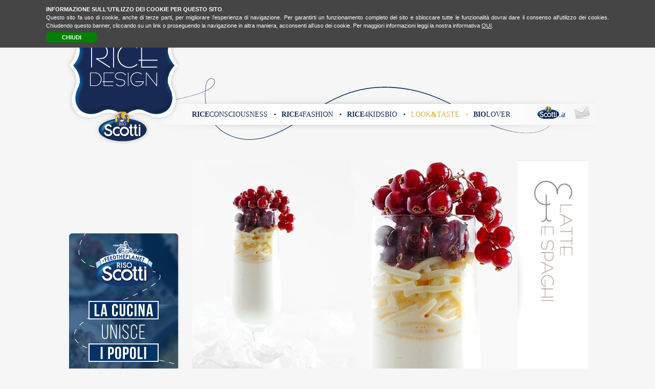

--- FILE ---
content_type: text/html; charset=UTF-8
request_url: http://www.ricedesign.it/lookandtaste/31/latte-e-spaghi
body_size: 19817
content:
<!DOCTYPE html>
<html lang="it">
<head>
<meta charset="utf-8">
<meta content="La ricetta Riso Scotti diventa una proposta unica, per ingredienti  e per stile (la ricetta diventa design) e ufficializza Riso Scotti , attraverso “rice design” , come “il riso” per antonomasia" name="description">
<meta content="alimentare, risiero, risoscotti, Scotti, riso, ricette" name="keywords">
<meta content="tunnel studios milano" name="author">
<meta content="IE=edge,chrome=1" http-equiv="X-UA-Compatible">
<meta content="FOLLOW,INDEX" name="robots">
<meta name="viewport" content="width=device-width">
<title>Ricedesign - Latte e spaghi</title>

<meta property="og:title" content="Latte e spaghi"/>
<meta property="og:url" content="http://www.ricedesign.it/lookandtaste/31/latte-e-spaghi"/>
<meta property="og:image" content="http://www.ricedesign.it/res/recipes/20130927_183115_7c3a8629f52a0d3b99bffce9b459c5fb3f14976d.jpg"/>
<meta property="og:site_name" content="Ricedesign"/>
<meta property="og:description" content="Versare il latte in un tegame insieme ai semi di vaniglia e portare a bollore. Unire lo zucchero e l’amido di mais setacciato un pochino per volta. ..."/>

<link href="http://www.ricedesign.it/assets/www/css/base.css" rel="stylesheet" type="text/css" />

	
		<script>
		  (function(i,s,o,g,r,a,m){i['GoogleAnalyticsObject']=r;i[r]=i[r]||function(){
		  (i[r].q=i[r].q||[]).push(arguments)},i[r].l=1*new Date();a=s.createElement(o),
		  m=s.getElementsByTagName(o)[0];a.async=1;a.src=g;m.parentNode.insertBefore(a,m)
		  })(window,document,'script','//www.google-analytics.com/analytics.js','ga');
		
		  ga('create', 'UA-44524883-1', 'ricedesign.it');
          ga('set', 'anonymizeIp', true);
		  ga('send', 'pageview');
		
		</script>
	



</head>
<body>

<div id="fb-root"></div>
<script type="text/plain" class="ce-script">(function(d, s, id) {
  var js, fjs = d.getElementsByTagName(s)[0];
  if (d.getElementById(id)) return;
  js = d.createElement(s); js.id = id;
  js.src = "//connect.facebook.net/it_IT/all.js#xfbml=1";
  fjs.parentNode.insertBefore(js, fjs);
}(document, 'script', 'facebook-jssdk'));</script>

<!--  -->



	
	<div id="mobile-menu-cnt">
		<a class="menu-btn" href="javascript:void(0)"><p>MENU</p></a>
		<a id="scotti-icon" href="http://www.risoscotti.it" target="_blank"><img src="http://www.ricedesign.it/assets/www/images/logo_Scottit.png" alt="home"></a>
		<a id="mail-icon" href="mailto:info@ricedesign.it"><img src="http://www.ricedesign.it/assets/www/images/mail.png" alt="home"></a>
	</div>
	<div id="mobMenu">
		<ul>
			<li><a href="/riceconsciousness" ><b>rice</b>consciousness</a></li>
			<li><a href="/riceforfashion" ><b>rice</b>4fashion</a></li>
			<li><a href="/riceforkidsbio" ><b>rice</b>4kidsbio</a></li>
			<li><a href="/lookandtaste" class="navbar-item-hover">look<b>&amp;</b>taste</a></li>
			<li><a href="/biolover" ><b>bio</b>lover</a></li>
			<li><a href="/biolover-food-experience" ><b>biolover</b>food-experience</a></li>
			<li><a href="/la-cucina-unisce-i-popoli" >la<b>cucina</b>unisceipopoli</a></li>
			<li><a href="http://www.risoscotti.biz/" target="_blank"><b>E</b>shop</a></li>
			
			<li id="riceD"><a href="javascript:void(0);"><b>rice</b>designers <span style="font-size: 14px;color: #192C54;margin-top: -1px;position: absolute;margin-left: 5px;">></span></a></li>
			
		</ul>
		<ul id="riceDesigners">
                            
                    <li>
                        <a href="/blogger/4/susanna-marchesi">Susanna Marchesi</a>
                    </li>

                
                    <li>
                        <a href="/blogger/2/taste-of-runway">Anna Marconi</a>
                    </li>

                
                    <li>
                        <a href="/blogger/1/my-taste-for-food">Valentina Prato</a>
                    </li>

                
                    <li>
                        <a href="/blogger/5/fico-secco-e-uva-passa">Sara e Paolo</a>
                    </li>

                
                    <li>
                        <a href="/blogger/3/il-senso-gusto">Roberta Restelli</a>
                    </li>

                
                    <li>
                        <a href="/blogger/9/juls-kitchen">Giulia Scarpaleggia</a>
                    </li>

                
                    <li>
                        <a href="/blogger/8/menta-e-liquirizia">Marianna Franchi</a>
                    </li>

                
                    <li>
                        <a href="/blogger/6/io-cos-come-sono">Laura Adani</a>
                    </li>

                
                    <li>
                        <a href="/blogger/7/col-cavolo">Nicol Pini</a>
                    </li>

                
                    <li>
                        <a href="/blogger/11/mamma-papera">Alessandra Scollo</a>
                    </li>

                                        
		</ul>
	</div>


<!--main cont -->
<div id="main-cont">
	<div class="header">
		<a id="logo" href="/"><img src="http://www.ricedesign.it/assets/www/images/logo.png" alt="home"></a>
		<div class="header-inner"> 
			<div id="menu" class="navbar">
				<ul>
					<li><a href="/riceconsciousness" >
						<b>rice</b>consciousness &nbsp; &#8226;
					</a></li>
					<li><a href="/riceforfashion" >
						<b>rice</b>4fashion &nbsp; &#8226;
						</a>
					</li>
				   <li><a href="/riceforkidsbio" >
						<b>rice</b>4kidsbio &nbsp; &#8226;
						</a>
					</li>
					<li><a href="/lookandtaste" class="navbar-item-hover">
						look<b>&amp;</b>taste &nbsp; &#8226;
						</a>
					</li>
					<li><a href="/biolover" >
						<b>bio</b>lover 
						</a>
					</li>
					<a id="risoscotti-btn" href="http://www.risoscotti.it" target="_blank">
						<img src="http://www.ricedesign.it/assets/www/images/logo_Scottit.png" alt="home">
					</a>
					<a id="mail-btn" href="mailto:info@ricedesign.it">
						<img src="http://www.ricedesign.it/assets/www/images/mail.png" alt="home">
					</a>
					
				</ul>
			</div>
		</div>
	</div>
	
	<!--central -->
	<div id="central">
	
		<div id="left-col">
			<div><a href="/la-cucina-unisce-i-popoli"><img src="http://www.ricedesign.it/assets/www/images/feed-the-planet.jpg" alt="la-cucina-unisce-i-popoli"/></a></div>
            
			<div><a href="/biolover-food-experience"><img src="http://www.ricedesign.it/assets/www/images/food_experience_ricedesign.jpg" alt="food experience biolover"/></a></div>
            <br>
            <div><a href="/best-risotto/1/riso-salvia-e-sarde-di-lago-allo-spiedo"><img src="http://www.ricedesign.it/assets/www/images/risotto2017.jpg" alt="MIGLIOR RISOTTO DELL’ANNO 2017"/></a></div>
            <br>
            <!-- <div><a href="/oldani/1/zafferano-e-riso-alla-milanese-D-O-Expo-2015"><img src="http://www.ricedesign.it/assets/www/images/EXPO-oldani.jpg" alt="expo davide oldani chef"/></a></div>

			<div class="fb-like-box" data-href="https://www.facebook.com/pages/Riso-Scotti/157254687774633" data-width="210" data-height="350" data-show-faces="true" data-header="true" data-stream="false" data-show-border="true"></div> -->
			<div id="bloggers-selection-box" class="box">
				<div class="title">LE NOSTRE RICEDESIGNERS</div>
                                                          
                        <div class="box bloggers-selection">
                            <a href="/blogger/4/susanna-marchesi"><img src="http://www.ricedesign.it/res/bloggers/20130924_121225_8951a47be9223d40bfa0810efeb971367c154639.jpg" width="80" height="81"></a>
                        </div>
                     
                                          
                        <div class="box bloggers-selection">
                            <a href="/blogger/2/taste-of-runway"><img src="http://www.ricedesign.it/res/bloggers/20130924_121021_0fb3422c5737646dae0b543c8e896d8acd710519.jpg" width="80" height="81"></a>
                        </div>
                     
                                          
                        <div class="box bloggers-selection">
                            <a href="/blogger/1/my-taste-for-food"><img src="http://www.ricedesign.it/res/bloggers/20130924_120826_ca555a5ac5294f4ecf3f4bf4a0d9518af6421cfd.jpg" width="80" height="81"></a>
                        </div>
                     
                                          
                        <div class="box bloggers-selection">
                            <a href="/blogger/5/fico-secco-e-uva-passa"><img src="http://www.ricedesign.it/res/bloggers/20140120_180209_85044a6f0d5ad9f7e988bfe12b6af93662025abc.jpg" width="80" height="81"></a>
                        </div>
                     
                                          
                        <div class="box bloggers-selection">
                            <a href="/blogger/3/il-senso-gusto"><img src="http://www.ricedesign.it/res/bloggers/20130926_121537_a1214f967f6145f99c048ccd0571df74de39218d.jpg" width="80" height="81"></a>
                        </div>
                     
                                          
                        <div class="box bloggers-selection">
                            <a href="/blogger/9/juls-kitchen"><img src="http://www.ricedesign.it/res/bloggers/20150902_123721_a3f8168145c04293d9cf9711207922aaf0259714.jpg" width="80" height="81"></a>
                        </div>
                     
                                          
                        <div class="box bloggers-selection">
                            <a href="/blogger/8/menta-e-liquirizia"><img src="http://www.ricedesign.it/res/bloggers/20150902_123616_ed85d85b0d139c9f2249be0828e0c8ff11a748a5.jpg" width="80" height="81"></a>
                        </div>
                     
                                          
                        <div class="box bloggers-selection">
                            <a href="/blogger/6/io-cos-come-sono"><img src="http://www.ricedesign.it/res/bloggers/20150902_122412_b4c379721cac01c51fcf3dbb5c18a8d532d81b32.jpg" width="80" height="81"></a>
                        </div>
                     
                                          
                        <div class="box bloggers-selection">
                            <a href="/blogger/7/col-cavolo"><img src="http://www.ricedesign.it/res/bloggers/20150902_123056_df0ef088ec5155dd9a11a331cf195406a1103235.jpg" width="80" height="81"></a>
                        </div>
                     
                                          
                        <div class="box bloggers-selection">
                            <a href="/blogger/11/mamma-papera"><img src="http://www.ricedesign.it/res/bloggers/20150907_124901_935b5d81248fba6adaea1e6eb0397084c21d201d.jpg" width="80" height="81"></a>
                        </div>
                     
                                      			</div>	
			<a href="http://www.risoscotti.biz/eshop/index.php" target="_blank"><img src="http://www.ricedesign.it/assets/www/images/e-commerce-scotti.jpg" alt="home"></a>

			
			
			
		</div>
		
		<div id="cont">

<div id="recipe">
    <div id="single_recipe">
        <div class="img"><img src="http://www.ricedesign.it/res/recipes/20130927_183115_376aa5acbdd2c57fef3077043f67e485a5e3d8d4.jpg" /></div>
		<img src="http://www.ricedesign.it/res/bloggers/20131001_154457_8578b25f6627810be6602993e90dfcd585a8ead8.png" />
        <div id="single-recipe-container">
            
            <div class="title">Latte e spaghi</div>
            <div class="intro">
            	<br/>
            	Ricetta povera in origine (riso e latte) ma rivisitata e ingolosita da una morbida crema al latte e da scaglie di mandorle. Un tocco di colore dato da piccole perle rosse che conferiscono una nota aspra al dessert.
			</div>
			<div class="recipe-details-box">
				<div class="left">
					<div class="preparation box"><span>Procedimento</span> <br/>
						<br/>
						Versare il latte in un tegame insieme ai semi di vaniglia e portare a bollore. Unire lo zucchero e l’amido di mais setacciato un pochino per volta. Mescolare energeticamente con una frusta per evitare che si formino dei grumi. Infine unire il miele. Continuare a mescolare fino all’addensamento della crema. <br />
Fare raffreddare la crema mescolando di frequente, quando sarà a temperatura ambiente, versarla in una ciotola e ricoprirla con la pellicola posizionata a contatto con la crema per evitare che si formi uno strato più duro in superficie. Nel frattempo montare la panna fredda di frigorifero e incorporarla alla crema delicatamente. Ricoprire e conservarla in frigorifero fino al momento del consumo.<br />
<br />
*Per gli spaghetti al latte:<br />
Portare ad ebollizione l’acqua, buttare gli spaghetti e cuocerli fino a metà cottura. Versare il latte in un tegame, portare ad ebollizione e aggiungere lo zucchero mescolando fino al completo scioglimento. Scolare gli spaghetti, versarli nel latte e continuare a cuocere fino al termine della cottura. Una volta cotti, scolarli dal latte in eccesso e farli raffreddare.<br />
<br />
Composizione del piatto:<br />
Versare la crema in un bicchiere, al di sopra mettere gli spaghetti e poi delle scaglie di mandorle in precedenza tostate in un padellino antiaderente. Terminare con del ribes.
					</div>
					<a name="comment"></a>
					<div id="fb-wall" class="box">
						<div class="fb-comments" data-href="http://ricedesign.it/lookandtaste/31/latte-e-spaghi" data-width="475"></div>
					</div>
				</div>
				<div class="right">
					<div class="ingredients box"><div>INGREDIENTI</div>
						<br/>
						Ricetta per 4 bicchieri<br />
-  Filetti di mandorle tostate<br />
- Ribes rossi<br />
<br />
*Per la crema al latte:<br />
- 500 ml di latte intero<br />
- 50 gr di amido di mais<br />
- 1 cucchiaino di miele di acacia o millefiori<br />
- 250 ml di panna liquida fresca<br />
- i semini di mezza bacca di vaniglia<br />
- 90 gr di zucchero semolato<br />
<br />
*Per gli spaghetti al latte:<br />
- <b>500 ml di spaghetti i Riso e Mais Riso Scotti </b><br />
- 250 gr di latte <br />
- 2 cucchiai di zucchero semolato
					</div>
					<div class="blogger box">
						<div class="profile-picture-cont">
							<div class="label">
								<span>LA RICE DESIGNER</span><br>
								Il senso gusto
							</div>
							<a href="/blogger/3/il-senso-gusto"><img src="http://www.ricedesign.it/res/bloggers/20130926_121537_a1214f967f6145f99c048ccd0571df74de39218d.jpg" /></a>
						</div>
						<div class="blogger-details">
							<span>Nome: </span> Roberta Restelli<br>
							<span>Blog: </span> <a href="http://ilsensogusto.blogspot.it" target="_blank">Il senso gusto</a><br><br>
							"Poiché il cibo mi attrae principalmente per la sua forma e per il suo colore, il primo morso lo do con gli occhi e il secondo con l’obiettivo della macchina fotografica. Ed è sempre divertente scoprire che al terzo morso anche il gusto prende forma..."<br><br>
							<div>
								<a href="/blogger/3/il-senso-gusto">LE MIE RICETTE</a>
							</div>
						</div>
					</div>
				</div>
			</div>
            
        </div>
    </div>
</div>

 



<script id="ce-banner-html" type="text/plain">
            <div id="cookie-law"
                 style="text-align:justify;font-family:arial, Helvetica Neue, Arial;overflow:hidden;background-color: #454545;top:0px;color:#fff;padding: 10px 1%;font-size: 11px;position: relative;z-index: 99999;width: 98%">
                <div style="max-width: 1100px;margin: auto;">
                    <div>
                        <b>INFORMAZIONE SULL'UTILIZZO DEI COOKIE PER QUESTO SITO</b>. <br/>
                        Questo sito fa uso di cookie, anche di terze parti, per migliorare l'esperienza di navigazione. Per garantirti un funzionamento completo del sito e sbloccare tutte le funzionalità dovrai dare il consenso all'utilizzo dei cookies. Chiudendo questo banner, cliccando su un link o proseguendo la navigazione in altra maniera, acconsenti all’uso dei cookie. Per maggiori informazioni leggi la nostra informativa <a
                                style="color: #fff;text-decoration: underline" href="http://www.ricedesign.it/assets/www/cookiepolicy_ricedesign.pdf" target="_blank">QUI</a>.
                        <a href="javascript:void(0)" style="-webkit-border-radius: 7px;-moz-border-radius: 7px;border-radius: 7px;margin-top:5px;font-size: 1em;padding: 2px 0px;display:block;width:100px;text-align:center;color: #fff;text-decoration: none;font-weight: bold;background-color: #008000" class="ce-accept">CHIUDI</a>
                    </div>

                </div>
            </div>
</script>

<script id="ce-iframePlaceholder-html" type="text/plain">
      <p>This content is not available without cookies.
       <a href="#" class="ce-accept" style="text-decoration:underline">Enable Cookies</a> or <a href="http://www.ricedesign.it/assets/www/cookiepolicy_ricedesign.pdf" style="text-decoration:underline" target="_blank">Read More</a></p>

</script>

<script type="text/javascript" src="http://www.ricedesign.it/assets/www/js/cookies-enabler.js"></script>

<script>
    function cookieAccepted() {
        var cookie_name = 'CookieAccept';
        var value = "; " + document.cookie;
        var parts = value.split("; " + cookie_name + "=");
        if (parts.length == 2) return parts.pop().split(";").shift();
    }



    COOKIES_ENABLER.init({
        scriptClass: 'ce-script',
        iframeClass: 'ce-iframe',
        acceptClass: 'ce-accept',
        dismissClass: 'ce-dismiss',
        bannerPosition: 'top',
        bannerClass: 'ce-banner',
        eventScroll: false,
        scrollOffset: 0,
        clickOutside: true,
        cookieName: 'CookieAccept',
        cookieDuration: '365',
        iframesPlaceholder: true,
        iframesPlaceholderClass: 'ce-iframe-placeholder',
        onEnable: function () {
            // console.log('enable callback');
        },
        onDismiss: function () {
            //console.log('dismiss callback');
        }
    });




</script>


		<!-- cont   -->
		</div>
	<!-- central   -->
	</div>
	<div id="footer">

		<div id="footer-text" class="ce-ignore">
             <b>&copy; 2026 - RISO SCOTTI S.p.A.</b> | 
				P.IVA: 05078040150 |
				DATI SOCIETARI: Sede legale: Via Privata C.Battisti 2, 20112 Milano - Registro Imprese MI n. 222781/6057 <br>
                SEDE AMMINISTRATIVA: Via Angelo Scotti 2, 27100 Pavia - Registro Imprese PV n. 2740/3971 | Capitale Sociale € 13.400.000 i.v. | <a style="text-decoration:underline; color:#fff" target="_blank" href="http://www.ricedesign.it/assets/www/images/informativa.pdf">Termini d'uso</a> | <a style="text-decoration:underline; color:#fff" target="_blank" href="http://www.ricedesign.it/assets/www/cookiepolicy_ricedesign.pdf">Cookie policy</a>


		</div>
	</div>
	<div style="text-align:center;width:100%;padding-bottom:10px"><a target="_blank" href="http://www.tunnel-milano.com/"><img width="100" src="http://www.ricedesign.it/assets/www/images/made.png"> </a></div>
<!-- main-cont   -->
</div>

<script type="text/javascript" src="http://www.ricedesign.it/assets/www/js/mootools-core-1.4.5-full-nocompat-yc.js"></script>
<script type="text/javascript" src="http://www.ricedesign.it/assets/www/js/mootools-more-1.4.0.1.js"></script>
<script type="text/javascript" src="http://www.ricedesign.it/assets/www/js/core.js"></script>
<script type="text/javascript">
			var Cfg = new Class({
				initialize: function(){
					this.ASSETS_CDN_URL = "http://www.ricedesign.it/assets";
					this.DOMAIN_SAFE_ASSETS_CDN_URL = "http://www.ricedesign.it/assets";
					this.BASE_DOMAIN = "http://ricedesign.it";
				}
			});
			var cfg = new Cfg();
		</script>
</body></html>


--- FILE ---
content_type: text/css
request_url: http://www.ricedesign.it/assets/www/css/base.css
body_size: 22171
content:
@font-face {
   font-family: 'neou';
   src: url(/www/font/GillSansAltOneWGLLight.eot);
   src: local('neou'), url('/www/font/GillSansAltOneWGLLight.ttf') format('truetype');
}


#main-popup {display: block; position: absolute; z-index: 10; border: 5px solid #fff;  left: 50%; margin-left: -300px; top: 200px; opacity: 1;}
#main-popup .close {position: absolute;right:-35px;margin-top:00px; color:#fff; font-size:15px}
#light{background-color: #000;position:fixed;width:100%;height: 100%;z-index:1;display: none}

/* Landscape phone to portrait tablet */
@media (max-width: 767px) {
	#blogger-details > div:first-child{float: none !important;margin-left: 0px !important;}
    #blogger-details > div:first-child {text-align: center}
    #blogger-details > div:first-child > img{margin-bottom: 10px}
	#left-col > a:nth-child(4) > img {display: none !important;}
	#left-col > div:nth-child(5) > a > img {margin-top: 20px !important;}
	#left-col img{margin: -17px auto 0;}
	#left-col {display: none !important;}
	
	#main-popup,#light{display: none !important;}
	#main-cont {
    	width: 100% !important;
    	margin: auto;
	}
	#logo { margin: 15px 0px 0px 15px !important; width: 40% !important;}
	#logo > img {width: 90%; max-width: 223px;}
	#mobMenu {
		display: block !important;
		width: 100% !important;
		left: 0 !important;
		margin-left: 0 !important;
		background: -moz-linear-gradient(left, rgba(255,255,255,0) 0%, rgba(255,255,255,1) 6%, rgba(255,255,255,1) 94%, rgba(255,255,255,0) 100%) !important; /* FF3.6+ */
		background: -webkit-gradient(linear, left top, right top, color-stop(0%,rgba(255,255,255,0)), color-stop(6%,rgba(255,255,255,1)), color-stop(94%,rgba(255,255,255,1)), color-stop(100%,rgba(255,255,255,0))) !important; /* Chrome,Safari4+ */
		background: -webkit-linear-gradient(left, rgba(255,255,255,0) 0%,rgba(255,255,255,1) 6%,rgba(255,255,255,1) 94%,rgba(255,255,255,0) 100%) !important; /* Chrome10+,Safari5.1+ */
		background: -o-linear-gradient(left, rgba(255,255,255,0) 0%,rgba(255,255,255,1) 6%,rgba(255,255,255,1) 94%,rgba(255,255,255,0) 100%) !important; /* Opera 11.10+ */
		background: -ms-linear-gradient(left, rgba(255,255,255,0) 0%,rgba(255,255,255,1) 6%,rgba(255,255,255,1) 94%,rgba(255,255,255,0) 100%) !important; /* IE10+ */
		background: linear-gradient(to right, rgba(255,255,255,0) 0%,rgba(255,255,255,1) 6%,rgba(255,255,255,1) 94%,rgba(255,255,255,0) 100%) !important; /* W3C */
		filter: progid:DXImageTransform.Microsoft.gradient( startColorstr='#00ffffff', endColorstr='#00ffffff',GradientType=1 ) !important; /* IE6-9 */
	}
	.fb-like-box {
		float: left;
		margin-left: 0 !important;
		margin-right: 10px !important;
		display: none !important;
	}
	#bloggers-selection-box{display: none !important;}
	.header-inner { width: 100% !important; }
	.navbar > ul { display: none !important; }
	.header-inner {
		width: 100% !important;
		background-position: 100% 0px !important;
		background-size: 80% 120px !important;
	}
	#left-col {
		position: relative !important;
		width: 440px !important;
		margin: 40px auto 0 auto !important;
    float: none !important;
	}
	#cont {
		width: 514px !important;
		margin: 40px auto 0px auto !important;
	}
	#blogger-details { width: 450px !important; }
	.last_recipe { width: 470px !important; margin: 0px auto 2% !important; float: none !important; }
	.recipe-box { width: 219px !important; }
	#footer { background-size: 100% 90px; height: 90px !important; }
	#footer-text { padding: 15px 30px 0 30px !important; }
	.last_recipe .preview-img-cont .recipe-bar { width: 470px !important; }
	.recipe-bar { width: 219px !important; }
	#recipe { width: 490px !important; }
	#single_recipe img { width: 100% !important; }
	.left { width: 490px !important; }
	.preparation { width: 448px !important; }
	#fb-wall { width: 448px !important; }
	.right { width: 490px !important; }
	.right .ingredients {
		width: 200px !important;
		float: left !important;
	}
	.right .blogger {
		width: 240px !important;
		float: right !important;
	}
	.section-header { width: 430px !important; }
	.section-title img { width: 100% !important; max-width: 300px;}
	#mobile-menu-cnt {
		display: block !important;
		position: absolute;
		top: 109px;
		width: 100% !important;
		height: 43px;
		left: 0 !important;
	}
    #mobile-menu {
        display: block !important;}
	#mobile-menu-cnt > .menu-btn {
		position: absolute;
		right: 23px;
		line-height: 36px;
		font-size: 15px;
		font-weight: 100;
		font-family: neou;
		/*letter-spacing: 3px;*/
		height: 30px;
		width: 70px;
		text-align: center;
		background-color: rgb(224, 224, 224);
		border-radius: 5px;
		color: #192C54;
		top: 6px;
		margin: 0px;
		padding-left: 4px;
		z-index: 9999;
		box-shadow: 0 0 10px 0px white;
		-webkit-transition: all 0.3s ease-in-out;
		-moz-transition: all 0.3s ease-in-out;
		-ms-transition: all 0.3s ease-in-out;
		-o-transition: all 0.3s ease-in-out;
		transition: all 0.3s ease-in-out;
	}
	#mobile-menu-cnt > .menu-btn:hover {
		background-color: #192C54;;
		color: rgb(224, 224, 224);
		box-shadow: 0 0 3px 0px rgb(83, 93, 116);
		-webkit-transition: all 0.3s ease-in-out;
		-moz-transition: all 0.3s ease-in-out;
		-ms-transition: all 0.3s ease-in-out;
		-o-transition: all 0.3s ease-in-out;
		transition: all 0.3s ease-in-out;
	}
	#mobile-menu-cnt > .menu-btn p { margin: 0; }
	#mobile-menu-cnt > #scotti-icon {
		position: absolute;
		right: 220px;
		top: 8px;
	}
	#mobile-menu-cnt > #mail-icon {
		position: absolute;
		right: 140px;
		top: 8px;
	}
	#mobile-menu {
		/*display: none !important;*/
		margin-top: -250px;
		width: 100%;
		height: 250px;
		position: fixed;
		top: 0;
		background-color: rgba(18, 65, 113, 0.93);
		z-index: 999;
		border-radius: 0 0 40px 40px;
		box-shadow: 0 0 20px 10px #888;
	}
	#mobile-menu > #mob-cnt {
		position: absolute;
		width: 100% !important;
		height: 202px;
		left: 0 !important;
		margin-left: 0 !important;
		padding: 24px 5% !important;
	}
	#mobile-menu > #mob-cnt ul {
		list-style-type: none;
	}
	#mobile-menu > #mob-cnt ul li {
		text-transform: uppercase;
		font-size: 15px;
		letter-spacing: 1px;
		padding-left: 15px;
		width: 200px;
		border-radius: 5px;
		-webkit-transition: all 0.3s ease-in-out;
		-moz-transition: all 0.3s ease-in-out;
		-ms-transition: all 0.3s ease-in-out;
		-o-transition: all 0.3s ease-in-out;
		transition: all 0.3s ease-in-out;
	}
	#mobile-menu > #mob-cnt ul li a { line-height: 35px; }
	#mob-cnt li:hover {
		background-color: #6784A2;;
	}
	#mob-cnt li:hover > a {
		color: #fff;
		-webkit-transition: all 0.3s ease-in-out;
		-moz-transition: all 0.3s ease-in-out;
		-ms-transition: all 0.3s ease-in-out;
		-o-transition: all 0.3s ease-in-out;
		transition: all 0.3s ease-in-out;
	}
}

@media (min-width: 481px) and (max-width: 664px) {
	#logo > img {width: 80%; max-width: 223px;}
}

/* Landscape phones and down */
@media (max-width: 513px) {
	#left-col {
		position: relative !important;
		width: 100% !important;
		margin: 40px auto 0 auto !important;
		text-align: center !important;
	}
	.fb-like-box {
		margin: 0 auto !important;
		float: none !important;
	}
	#bloggers-selection-box {
		margin: 20px auto 10px auto !important;
	}
	#cont {
		width: 100% !important;
		margin: 8% auto 0px !important;
	}
	#cont > div {
		/*margin-left: 2% !important;*/
	}
	.last_recipe {
		/*float: none !important;
		width: 86% !important;
		margin-left: auto !important;
		margin-right: auto !important;*/
		width: 92% !important;
	}
	.last_recipe .preview-img-cont .recipe-bar {
		width: 92% !important;
		margin-top: 35% !important;
		height: auto !important;
		padding: 0 0 3% 0 !important;
	}
	.preview-img-cont {
		height: auto !important;
	}
	.recipe-box {
		width: 40.6% !important;
		margin: 0px 0px 2% 2% !important;
	}
	.recipe-box .title {
		width: 90% !important;
	}
	.recipe-bar {
		width: 40.6% !important;
		height: auto !important;
		margin-top: 10% !important;
	}
	.recipe-bar img {
		width: 45px !important;
	}
	.last_recipe .recipe-bar img {
		width: auto !important;
	}
	.recipe-link {
		height: auto !important;
	}
	#footer { background-size: 100% 110px; height: 110px !important; }
	.section-header {
		width: 100% !important;
	}
	#mobile-menu-cnt > #scotti-icon {
		display: none !important;
	}
	#mobile-menu-cnt > #mail-icon {
		display: none !important;
	}
	.section-header {
		width: 86% !important;
		padding: 8% 5% 8% !important;
		margin: 0 auto 2% !important;
	}
	#recipe {
    	width: 96% !important;
    	margin: 0 auto !important;
	}
	.left, .right {
		width: 100% !important;
	}
	.box {

	}
	.preparation {
		width: 90.5% !important;
	}
	#fb-wall{display: none !important;}
	.right .ingredients{width: 90.5% !important;}
	.right .blogger{width: 99% !important;}
	.blogger .label{margin: 10px 0 0 -100px !important; left: 50% !important;border-radius: 50px;}
	#bloggers-selection-box{display: none !important;}
	.fb_iframe_widget{display: none !important;}
	#blogger-details{
		width: 88% !important;
		margin: 0 auto 2% !important;
	}
	#single_recipe > .img {
		width: 104%;
		margin-left: -2% !important;
	}
}

/* Portrait tablet to landscape and desktop */
@media (min-width: 768px) and (max-width: 1149px) {
	#main-popup,#light{display: none !important;}
	#mobMenu{display: block !important;}
	#main-cont {
    	width: 768px !important;
    	margin: auto;
	}
	#logo { margin: 15px 0px 0px 15px !important; }
	.header-inner { width: 100% !important; }
	.navbar > ul { display: none !important; }
	.header-inner {
		width: 100% !important;
		background-position: 100% 0px !important;
		background-size: 80% 120px !important;
	}
	#left-col { margin: 138px 0px 0px 20px !important; }
	#cont {
		width: 522px !important;
		margin: 40px 0px 0px 245px !important;
	}
	#blogger-details { width: 450px !important; }
	.last_recipe { width: 470px !important; }
	.recipe-box { width: 219px !important; }
	#footer { background-size: 100% 59px; }
	.last_recipe .preview-img-cont .recipe-bar { width: 470px !important; }
	.recipe-bar { width: 219px !important; }
	#recipe { width: 490px !important; }
	#single_recipe img { width: 100% !important; }
	.left { width: 490px !important; }
	.preparation { width: 448px !important; }
	#fb-wall { width: 448px !important; }
	.right { width: 490px !important; }
	.right .ingredients {
		width: 200px !important;
		float: left !important;
	}
	.right .blogger {
		width: 240px !important;
		float: right !important;
	}
	.section-header { width: 430px !important; }
	.section-title img { width: 100% !important; max-width: 300px; }
	#mobile-menu-cnt {
		display: block !important;
		position: absolute;
		top: 109px;
		width: 768px;
		height: 43px;
		left: 50%;
		margin-left: -384px;
	}
    #mobile-menu {
        display: block !important;}
	#mobile-menu-cnt > .menu-btn {
		position: absolute;
		right: 23px;
		line-height: 36px;
		font-size: 15px;
		font-weight: 100;
		font-family: neou;
		/*letter-spacing: 3px;*/
		height: 30px;
		width: 70px;
		text-align: center;
		background-color: rgb(224, 224, 224);
		border-radius: 5px;
		color: #192C54;
		top: 6px;
		margin: 0px;
		padding-left: 4px;
		z-index: 9999;
		box-shadow: 0 0 10px 0px white;
		-webkit-transition: all 0.3s ease-in-out;
		-moz-transition: all 0.3s ease-in-out;
		-ms-transition: all 0.3s ease-in-out;
		-o-transition: all 0.3s ease-in-out;
		transition: all 0.3s ease-in-out;
	}
	#mobile-menu-cnt > .menu-btn:hover {
		background-color: #192C54;
		color: rgb(224, 224, 224);
		box-shadow: 0 0 10px 0px rgb(83, 93, 116);
		-webkit-transition: all 0.3s ease-in-out;
		-moz-transition: all 0.3s ease-in-out;
		-ms-transition: all 0.3s ease-in-out;
		-o-transition: all 0.3s ease-in-out;
		transition: all 0.3s ease-in-out;
	}
	#mobile-menu-cnt > .menu-btn p { margin: 0; }
	#mobile-menu-cnt > #scotti-icon {
		position: absolute;
		right: 220px;
		top: 8px;
	}
	#mobile-menu-cnt > #mail-icon {
		position: absolute;
		right: 140px;
		top: 8px;
	}
	#mobile-menu {
		/*display: none !important;*/
		margin-top: -250px;
		width: 100%;
		height: 250px;
		position: fixed;
		top: 0;
		background-color: rgba(18, 65, 113, 0.93);
		z-index: 999;
		border-radius: 0 0 40px 40px;
		box-shadow: 0 0 20px 10px #888;
	}
	#mobile-menu > #mob-cnt {
		position: absolute;
		width: 720px;
		height: 202px;
		left: 50%;
		margin-left: -384px;
		padding: 24px;
	}
	#mobile-menu > #mob-cnt ul {
		list-style-type: none;
	}
	#mobile-menu > #mob-cnt ul li {
		text-transform: uppercase;
		font-size: 15px;
		letter-spacing: 1px;
		padding-left: 30px;
		width: 300px;
		border-radius: 5px;
		-webkit-transition: all 0.3s ease-in-out;
		-moz-transition: all 0.3s ease-in-out;
		-ms-transition: all 0.3s ease-in-out;
		-o-transition: all 0.3s ease-in-out;
		transition: all 0.3s ease-in-out;
	}
	#mobile-menu > #mob-cnt ul li a { line-height: 35px; }
	#mob-cnt li:hover {
		background-color: #6784A2;;
	}
	#mob-cnt li:hover > a {
		color: #fff;
		-webkit-transition: all 0.3s ease-in-out;
		-moz-transition: all 0.3s ease-in-out;
		-ms-transition: all 0.3s ease-in-out;
		-o-transition: all 0.3s ease-in-out;
		transition: all 0.3s ease-in-out;
	}
}


/*@media (min-width: 1150px) {*/
	input[type=checkbox]{margin-left:0px}

	body,html{margin:0px;width:100%;height:100%;font-family:Arial, Helvetica, sans-serif}
	body{ font-size:11px;line-height:16px;color:#888;font-family:Arial, Helvetica, sans-serif;background-color:#f6f6f6 }
	img{border:0px}
	a{text-decoration:none;color:#bcbcbc}
	ul{margin:0px; padding:0px}
	li { list-style:none}

	.box{background-color:#FFF;padding:4%; -webkit-border-radius: 5px;
	-moz-border-radius: 5px;
	border-radius: 5px;border:1px solid #dddee0;}

	.fb-like-box{margin-left:2px;height:220px;margin-top:15px}
	#mobile-menu-cnt{display: none;}
	#mobile-menu{display: none;}
	#left-col img{display:block}
	#error-box{padding:20px;margin-top:30px;text-align:center}
	#error-box a{color:inherit;text-decoration:underline}


	#main-cont{width:1150px;margin:auto}

	/* header */
	.header{padding-top:60px;}
	.header-inner{height:120px;background-image:url(../images/menu.png);background-repeat:no-repeat;background-position:230px 0px;width:1150px;}
	#menu{overflow:hidden;padding:63px 0px 0px 310px;position:relative}
	.navbar > ul li{float:left;list-style:none;text-transform:uppercase;padding-right:10px}
	.navbar > ul {padding:0px}
	.navbar a{display:block;background-repeat:no-repeat;font-size:14px;font-family:neou;color:#192C54}
	.navbar a:hover{color:#d7b248}
	.navbar-item-hover{color:#d7b248 !important}
	#logo{position:absolute;z-index:20;margin:15px 0px 0px 65px;top:0px}
	#cont{margin:40px 0px 0px 295px;width:800px;padding-bottom:20px;overflow:hidden;min-height:940px}
	#cont >div{margin-left:10px}
	#recipe{width:775px}
	/*#left-col{position:absolute;width:250px;margin:138px 0px 0px 70px;left:0px}
	#central{position:relative; margin: 0;}*/
  #left-col{position:relative;width:225px;margin:183px 0px 0px 70px;left:0px;float:left}

 #central{position:relative; margin: 0;padding-bottom: 20px;overflow: hidden}

	.last_recipe{ padding:10px;width:500px; margin:0px 0px 10px 10px;max-height: 664px}
	.section-title{text-align:center;padding-bottom:5px}
	.last_recipe .preview-img-cont{width:100%;height:500px;overflow:hidden;}

	.last_recipe .preview-img-cont .recipe-bar{width:500px;margin-top:210px;height:80px}
	.last_recipe .preview-img-cont .recipe-bar img{height:60px !important}
	.last_recipe .social{height:18px;padding-top:18px;}
	.last_recipe .social>a{color:#CCC;display:block;margin-right:10px;float:left}
	.last_recipe  .title{text-transform:uppercase;font-size:18px;font-family:neou;color:#192c54;padding-bottom:5px;line-height:20px;}
	.last_recipe .blogger-det{font-size:12px;}
	.last_recipe{float:left;-moz-box-shadow: 1px 1px 2px #DDD;
	-webkit-box-shadow: 1px 1px 2px #DDD;
	box-shadow: 1px 1px 2px #DDD;}
	.recipe-box{float:left;width:234px;padding:10px; margin:0px 0px 10px 10px;-moz-box-shadow: 1px 1px 2px #DDD;
	-webkit-box-shadow: 1px 1px 2px #DDD;
	box-shadow: 1px 1px 2px #DDD;}
	.recipe-box .title{background-color:#FFF;width:190px;margin:0px 0px 5px 5px;text-transform:uppercase;font-size:12px;font-family:neou;color:#192c54;padding:5px;height:24px;line-height:14px;overflow:hidden}
	.recipe-box .pub_date{font-size:11px;padding-left:10px}
	.recipe-link img{width:101%;}
	.recipe-bar img{height:40px !important;margin-top:9px;margin-left:0px}
	.recipe-bar{height:60px;position:absolute;width:234px;z-index:20;background-image:url(/www/images/black_pixel.png);margin-top:100px;visibility:hidden;text-align:center}
	.recipe-link{display:block;height:255px}

	.recipe-box .preview-img-cont{width:100%;overflow:hidden;height:244px}
	.recipe-box .social{height:11px;line-height:11px;padding-top:6px;font-size:11px;}
	.recipe-box .social>a{display:block;margin-right:10px;float:left}

	.section-header{line-height:16px;background-color:#FFF;padding:30px 30px 40px 30px; -webkit-border-radius: 5px;
	-moz-border-radius: 5px;
	border-radius: 5px;border:1px solid #dddee0;margin-bottom:20px;}
	.section-header .det{text-align:center;font-size:11px}

	#single-recipe-container .title{font-size:20px;color:#192C54;text-transform:uppercase;font-family:neou;font-weight:bold;padding-top:10px;text-align:center;line-height:24px}
	#single-recipe-container .intro{padding:5px;text-align:center}
	.recipe-details-box{overflow:hidden}

	.preparation{width:475px;margin-top:20px;}
	.ingredients{margin-top:20px;}
	.ingredients > div,.blogger-details>div{background-color:#f6f6f6;text-align:center;padding:2px}
	.blogger{margin-top:20px;padding:0px !important}
	.blogger .profile-picture-cont{padding:5px}
	.blogger .label{position:absolute;background-color:#FFF;margin:10px 0px 0px 15px;text-align:center;height:30px;width:200px;padding:8px 0px 6px 0px;font-size:11px}
	.blogger .label span{font-size:14px;color:#192C54;text-transform:uppercase;font-family:neou;font-weight:bold;}
	.blogger-details{padding:20px}
	.blogger-details a{text-decoration:underline}
	.blogger-details span{color:#192C54;}
	#blogger-details{margin-bottom:20px;min-height:225px}
	#blogger-details span{color:#192C54;}
	.left{width:535px;float:left}
	.right{width:240px;float:left}
	#fb-wall{width:475px;margin-top:20px}
	.preparation span{color:#192C54;}
	#mail-btn{position:absolute;margin:-9px 0px 0px 0px;right:58px}
	#risoscotti-btn{position:absolute;margin:-8px 0px 0px 0px;right:110px}

	.bloggers-selection{width:80px;height:80px;overflow:hidden;padding:2px;float:left;margin:5px 12px 0px 0px;}
	.bloggers-selection img{width:100%}
	#bloggers-selection-box{width:197px;margin-top:20px;margin:20px 0px 10px 3px;overflow:hidden;padding:0px 0px 10px 10px}
	#bloggers-selection-box > .title{text-align:center;margin:10px 0px 10px 0px;width:180px;background-color:#F6F6F6;padding:2px;}
	#single_recipe > img {margin-top:10px}
	#single_recipe .img{margin-left:5px}

	#footer-text{font-size:9px;text-align:center;padding-top:10px}
	#footer-text a{color:#888 !important}
	#footer{background-image:url(/www/images/banda_footer.png);background-repeat:no-repeat;height:59px;padding-top:5px;line-height:14px}
	#made{position:absolute;margin-left:60px;margin-top:10px}
	#mobMenu {
		display: none;
		position: absolute;
		height: 0;
		overflow: hidden;
		width: 725px;
		left: 50%;
		margin-left: -362px;
		top: 152px;
		z-index: 10;
		box-shadow: 0 20px 10px -20px #ddd;
		background: -moz-linear-gradient(left, rgba(255,255,255,0) 0%, rgba(255,255,255,1) 20%, rgba(255,255,255,1) 80%, rgba(255,255,255,0) 100%); /* FF3.6+ */
		background: -webkit-gradient(linear, left top, right top, color-stop(0%,rgba(255,255,255,0)), color-stop(20%,rgba(255,255,255,1)), color-stop(80%,rgba(255,255,255,1)), color-stop(100%,rgba(255,255,255,0))); /* Chrome,Safari4+ */
		background: -webkit-linear-gradient(left, rgba(255,255,255,0) 0%,rgba(255,255,255,1) 20%,rgba(255,255,255,1) 80%,rgba(255,255,255,0) 100%); /* Chrome10+,Safari5.1+ */
		background: -o-linear-gradient(left, rgba(255,255,255,0) 0%,rgba(255,255,255,1) 20%,rgba(255,255,255,1) 80%,rgba(255,255,255,0) 100%); /* Opera 11.10+ */
		background: -ms-linear-gradient(left, rgba(255,255,255,0) 0%,rgba(255,255,255,1) 20%,rgba(255,255,255,1) 80%,rgba(255,255,255,0) 100%); /* IE10+ */
		background: linear-gradient(to right, rgba(255,255,255,0) 0%,rgba(255,255,255,1) 20%,rgba(255,255,255,1) 80%,rgba(255,255,255,0) 100%); /* W3C */
		filter: progid:DXImageTransform.Microsoft.gradient( startColorstr='#00ffffff', endColorstr='#00ffffff',GradientType=1 ); /* IE6-9 */
	}
	#mobMenu ul {
		text-align: center;
		padding: 22px 0px;
		font-size: 14px;
		font-family: "neou";
		text-transform: uppercase;
		/*letter-spacing: 1px;*/
	}
	#mobMenu ul li {
		padding: 10px 0px 5px;
		width: 188px;
		margin: 0px auto;
		text-align: center;
		border-bottom: 1px solid #DDD;
		-webkit-transition: all 0.3s ease-in-out;
		-moz-transition: all 0.3s ease-in-out;
		-ms-transition: all 0.3s ease-in-out;
		-o-transition: all 0.3s ease-in-out;
		transition: all 0.3s ease-in-out;
	}
	#mobMenu ul li:hover {
		border-bottom: 1px solid #d7b248;
		-webkit-transition: all 0.3s ease-in-out;
		-moz-transition: all 0.3s ease-in-out;
		-ms-transition: all 0.3s ease-in-out;
		-o-transition: all 0.3s ease-in-out;
		transition: all 0.3s ease-in-out;
	}
	#mobMenu ul li a {
		color: #192C54;
		-webkit-transition: all 0.3s ease-in-out;
		-moz-transition: all 0.3s ease-in-out;
		-ms-transition: all 0.3s ease-in-out;
		-o-transition: all 0.3s ease-in-out;
		transition: all 0.3s ease-in-out;
	}
	#mobMenu ul li:hover a {
		color: #d7b248;
		-webkit-transition: all 0.3s ease-in-out;
		-moz-transition: all 0.3s ease-in-out;
		-ms-transition: all 0.3s ease-in-out;
		-o-transition: all 0.3s ease-in-out;
		transition: all 0.3s ease-in-out;
	}
	#riceDesigners{padding-top: 0 !important;}
	#left-col > div:nth-child(1) > a > img {
		margin-bottom: 20px;
		border-radius: 6px;
		box-shadow: 1px 1px 2px 1px #ddd;
	}
	#left-col > a:nth-child(4) > img {
		margin-bottom: 20px;
		margin-top: 20px;
	}
	#left-col > div:nth-child(5) > a > img {
		border-radius: 6px;
		box-shadow: 1px 1px 2px 1px #ddd;
	}
/*}*/

@media (min-width: 1150px) {
	#central{margin: 0 !important; transition: all 0.7s;}
}


--- FILE ---
content_type: text/plain
request_url: https://www.google-analytics.com/j/collect?v=1&_v=j102&aip=1&a=1946908966&t=pageview&_s=1&dl=http%3A%2F%2Fwww.ricedesign.it%2Flookandtaste%2F31%2Flatte-e-spaghi&ul=en-us%40posix&dt=Ricedesign%20-%20Latte%20e%20spaghi&sr=1280x720&vp=1280x720&_u=YEBAAAABAAAAACAAI~&jid=1914871850&gjid=461980987&cid=2089738122.1769002604&tid=UA-44524883-1&_gid=453452764.1769002604&_r=1&_slc=1&z=1752093335
body_size: -285
content:
2,cG-69ZXJFQK8D

--- FILE ---
content_type: application/x-javascript
request_url: http://www.ricedesign.it/assets/www/js/core.js
body_size: 7374
content:
var map = null;

var jsonLikeRequest = new Request.JSON({
	url: '/like.json',
	link : 'ignore',
	method : 'post',
	onSuccess: function(response){
		if(response.result!==true){
			alert(response);
		}else{
			alert('Preferenza registrata con successo');
			$$('#recipe_'+response.id+' .social>a')[1].set('html',response.likes+' likes');
		}
		
	}.bind(this),
	onFailure: function(){
		alert('Sorry, your request failed :(');
	}
});

function openPopup(){
    if($('main-popup') && window.getSize().x > 1000){
        $('light').setStyles({'display':'block','opacity':0});
        $('light').morph({opacity: 0, opacity: 0.7});
        $('main-popup').setStyles({'display':'block','opacity':0});
        $('main-popup').morph({opacity: 0, opacity: 1});
    }
        
}

function closePopup(){
    $('light').setStyles({'display':'none','opacity':0});
    $('main-popup').setStyles({'display':'none','opacity':0});
        
}

window.addEvent('domready',function(){
	   openPopup();
	   
	   if(window.getSize().x < 1000) {
        var url = window.location.href;
        var page = url.split("/")[3];
        if (page != '' && page != 'homepage') {
            $('left-col').hide();
        }
    }

	_lazyloader = new LazyLoad({elements:"lazy"});


	$$('.menu-btn').addEvent('click', function(e){
		
		if ($('mobMenu').getStyle('height').toInt() != 0) {
			$('mobMenu').morph({'height':0});
			$('central').morph({'margin-top':0});
		}else{
			$('mobMenu').morph({'height':320});
			$('central').morph({'margin-top':340});
			$('riceD').addEvent('click',function(){
				if ($('mobMenu').getStyle('height').toInt() == 320){
					$('mobMenu').morph({'height':600});
					$('central').morph({'margin-top':620});
				}else{
					$('mobMenu').morph({'height':320});
					$('central').morph({'margin-top':340});
				}
			});
		}
	});
	
	if($('map')){ 
		if ( map == null ) {
			
			var s = document.createElement("script");
			s.type = "text/javascript";
			s.src  = "https://maps.google.com/maps/api/js?v=3&sensor=true&callback=init_gmap";
			$$("head").adopt(s);
		} else {
			init_gmap();
		}
	}
	
	$$('.recipe-bar').each(function(item){
		item.setStyles({'opacity':0,'visibility':'visible'});
		item.set('morph',{duration:300});
		
	});
	$$('.preview-img-cont').each(function(item){
		item.addEvents({
			'mouseover':function(){
				item.setStyle('background-color','#000');
				item.getChildren('.recipe-bar')[0].morph({'opacity':1});
				item.getChildren('.recipe-link img')[0].morph({'opacity':0.7});
				
			},
			'mouseout':function(){
				item.getChildren('.recipe-bar')[0].morph({'opacity':0});
				item.getChildren('.recipe-link img')[0].morph({'opacity':1});
			}
		});
	});
	
	$$('.like').each(function(item){
		item.addEvent('click',function(){
			jsonLikeRequest.options.url = '/like/send/'+item.rel+'.json';
			jsonLikeRequest.send();	
		});
	});
	
	
	
	
});



function init_gmap() {
	
	var position = new google.maps.LatLng(45.186786,9.198793);
	var marker = '/www/images/marker.png';
	
	var mapOptions = {
		rotateControl:true,
		scrollwheel:true,
		streetViewControl:true,
		scaleControl:true,
		panControl:true,
		mapTypeControl:true,
		zoomControlOptions:{
			position:google.maps.ControlPosition.RIGHT_CENTER
		},
		zoom: 15,
		center: position,
		mapTypeId: google.maps.MapTypeId.ROADMAP
	};
	
	var contentString = '<div id="mapinfo"><b>RISO SCOTTI S.p.A.</b></div>'+
	'<div>Via Angelo Scotti 2 </div>'+
	'<div>27100 - Pavia</div>'+
	'<div>Tel: 0382 5081</div>';
	  
	var infowindow = new google.maps.InfoWindow({
      content: contentString
  	});


	
	map = new google.maps.Map(document.getElementById('map'), mapOptions);
	
	var marker = new google.maps.Marker({position: position,map:map,icon:cfg.ASSETS_CDN_URL+marker });
	
	google.maps.event.addListener(marker, 'click', function() {
     infowindow.open(map,marker);
    });


}




var LazyLoad = new Class({

  Implements: [Options,Events],

  /* additional options */
  options: {
    range: 30,
    elements: "img",
    container: window,
    mode: "vertical",
    realSrcAttribute: "data-src",
    useFade: true
  },

  /* initialize */
  initialize: function(options) {
    
    // Set the class options
    this.setOptions(options);
    
    // Elementize items passed in
    this.container = document.id(this.options.container);
    this.elements = $$('.'+this.options.elements);
    
    // Set a variable for the "highest" value this has been
    this.largestPosition = 0;
    
    // Figure out which axis to check out
    var axis = (this.options.mode == "vertical" ? "y": "x");
    
    // Calculate the offset
    var offset = (this.container != window && this.container != document.body ? this.container : "");

    // Find elements remember and hold on to
    this.elements = this.elements.filter(function(el) {
      // Make opacity 0 if fadeIn should be done
      if(this.options.useFade) el.setStyle("opacity",0);
      // Get the image position
      var elPos = el.getPosition(offset)[axis];
      // If the element position is within range, load it
      if(elPos < this.container.getSize()[axis] + this.options.range) {
        this.loadImage(el);
        return false;
      }
      return true;
    },this);
    
    // Create the action function that will run on each scroll until all images are loaded
    var action = function(e) {
      
      // Get the current position
      var cpos = this.container.getScroll()[axis];
      
      // If the current position is higher than the last highest
      if(cpos > this.largestPosition) {
        
        // Filter elements again
        this.elements = this.elements.filter(function(el) {
          
          // If the element is within range...
          if((cpos + this.options.range + this.container.getSize()[axis]) >= el.getPosition(offset)[axis]) {
            
            // Load the image!
            this.loadImage(el);
            return false;
          }
          return true;
          
        },this);
        
        // Update the "highest" position
        this.largestPosition = cpos;
      }
      
      // relay the class" scroll event
      this.fireEvent("scroll");
      
      // If there are no elements left, remove the action event and fire complete
      if(!this.elements.length) {
        this.container.removeEvent("scroll",action);
        this.fireEvent("complete");
      }
      
    }.bind(this);
    
    // Add scroll listener
    this.container.addEvent("scroll",action);
  },
  refreshImg :function(elements){
	  
	  var imgs = elements;
	
	imgs.each(function(item){
		var axis = (this.options.mode == "vertical" ? "y": "x");
    
    // Calculate the offset
    	var offset = (this.container != window && this.container != document.body ? this.container : "");
		
		var elPos = item.getPosition(offset)[axis];
		//console.log(elPos+' '+this.container.getSize()[axis]);
		if(elPos >= this.container.getSize()[axis]) {
			this.loadImage(item);
			//console.log('load');
			
		  }
	}.bind(this));


},
  loadImage: function(image) {
    // Set load event for fadeIn
    if(this.options.useFade) {
      image.addEvent("load",function(){
        if(!image.hasClass('product_img_over')) image.fade(1);
      });
    }
    // Set the SRC
    image.set("src",image.get(this.options.realSrcAttribute));
    // Fire the image load event
    this.fireEvent("load",[image]);
  }
});



--- FILE ---
content_type: application/x-javascript
request_url: http://www.ricedesign.it/assets/www/js/cookies-enabler.js
body_size: 16061
content:
// Made with milk and cookies by Nicholas Ruggeri and Gianmarco Simone
// https://github.com/nicholasruggeri/cookies-enabler
// https://github.com/nicholasruggeri
// https://github.com/gsimone


window.COOKIES_ENABLER = window.COOKIES_ENABLER || (function () {

    'use strict'

    var defaults = {

            scriptClass: 'ce-script',
            iframeClass: 'ce-iframe',
            ignoreClass: 'ce-ignore',
            acceptClass: 'ce-accept',
            disableClass: 'ce-disable',
            dismissClass: 'ce-dismiss',

            bannerClass: 'ce-banner',
            bannerHTML: document.getElementById('ce-banner-html') !== null ?

                document.getElementById('ce-banner-html').innerHTML :

            '<p>This website uses cookies. '
            + '<a href="#" class="ce-accept">'
            + 'Enable Cookies'
            + '</a>'
            + '</p>',
            eventScroll: false,
            scrollOffset: 200,
            clickOutside: false,
            cookieName: 'CookieAccept',
            cookieDuration: '365',

            iframesPlaceholder: true,
            iframesPlaceholderHTML: document.getElementById('ce-iframePlaceholder-html') !== null ?

                document.getElementById('ce-iframePlaceholder-html').innerHTML :

            '<p>To view this content you need to'
            + '<a href="#" class="ce-accept">Enable Cookies</a>'
            + '</p>',

            iframesPlaceholderClass: 'ce-iframe-placeholder',

            onEnable: '',
            onDismiss: '',
            onDisable: ''

        },
        opts, domElmts, start_Y;


    function getElementsByClassName(className, context) {
    	// Use getElementsByClassName if available
        if (context.getElementsByClassName) return context.getElementsByClassName(className);
        // Otherwise use querySelectorAll
        return context.querySelectorAll("." + className);
    }


    function addListener(element, event, fn) {
        // Use addEventListener if available
        if (element.addEventListener) {
            element.addEventListener(event, fn, false);
            // Otherwise use attachEvent
        } else if (element.attachEvent) {
            element.attachEvent('on' + event, (function (el) {
                return fn.call(el, window.event);
            }));
        }
    }


    function removeListener(element, event, handler) {
        // Use removeEventListener if available
        if (element.removeEventListener) {
            element.removeEventListener(event, handler);
            // Otherwise use detachEvent
        } else if (element.detachEvent) {
            element.detachEvent('on' + event, handler);
        }
    }


    function inArray(needle, haystack) {
        var length = haystack.length;
        for(var i = 0; i < length; i++) {
            if(haystack[i] == needle) return true;
        }
        return false;
    }

    function getScrollOffsets() {
        // This works for all browsers except IE versions 8 and before
        if ( window.pageXOffset != null )
            return {
                x: window.pageXOffset,
                y: window.pageYOffset
            };

        // For browsers in Standards mode
        var doc = window.document;
        if ( document.compatMode === "CSS1Compat" ) {
            return {
                x: doc.documentElement.scrollLeft,
                y: doc.documentElement.scrollTop
            };
        }

        // For browsers in Quirks mode
        return {
            x: doc.body.scrollLeft,
            y: doc.body.scrollTop
        };
    }


    function _extend() {
        var i, key;
        for (i = 1; i < arguments.length; i++)
            for (key in arguments[i])
                if (arguments[i].hasOwnProperty(key))
                    arguments[0][key] = arguments[i][key];
        return arguments[0];

    }


    function _debounce(func, wait, immediate) {
        var timeout;
        return function () {
            var context = this, args = arguments;
            var later = function () {
                timeout = null;
                if (!immediate) func.apply(context, args);
            };
            var callNow = immediate && !timeout;
            clearTimeout(timeout);
            timeout = setTimeout(later, wait);
            if (callNow) func.apply(context, args);
        };
    }

    function _getClosestParentWithClass(el, parentClass) {

        do {
            if (_hasClass(el, parentClass)) {
                // tag name is found! let's return it. :)
                return el;
            }
        } while (el = el.parentNode);

        return null;
    }

    function _hasClass(el, cls) {
        return (' ' + el.className + ' ').indexOf(' ' + cls + ' ') > -1;
    }


    var handleScroll = function() {
        if (Math.abs(getScrollOffsets().y - start_Y) > opts.scrollOffset) enableCookies();
    };



    var bindUI = function () {

        domElmts = {
            accept: getElementsByClassName(opts.acceptClass, document),
            disable: getElementsByClassName(opts.disableClass, document),
            banner: getElementsByClassName(opts.bannerClass, document),
            dismiss: getElementsByClassName(opts.dismissClass, document)
        }

        var i,
            accept = domElmts.accept,
            accept_l = accept.length,
            disable = domElmts.disable,
            disable_l = disable.length,
            dismiss = domElmts.dismiss,
            dismiss_l = dismiss.length;


       if (opts.eventScroll) {
            addListener(window,'load', function(){
                start_Y = getScrollOffsets().y;
                addListener(window,'scroll', handleScroll);
            });
        }

        if (opts.clickOutside) {

            addListener(document, 'click', function (e) {
                //var element = e.target;
                if (e.srcElement)  var element = e.srcElement;
                else if (e.target) var element = e.target;

                //Add tag check
                if(
                    !inArray(element.tagName.toLowerCase(),['a','select','input','button','area']) &&
                    !inArray(element.parentNode.tagName.toLowerCase(),['a','select','input','button','area'])
                ) return false;

                // ignore the click if it is inside of any of the elements created by this plugin
                if (
                    _getClosestParentWithClass(element, opts.iframesPlaceholderClass) ||
                    _getClosestParentWithClass(element, opts.disableClass) ||
                    _getClosestParentWithClass(element, opts.bannerClass) ||
                    _getClosestParentWithClass(element, opts.dismissClass) ||
                    _getClosestParentWithClass(element, opts.disableClass) ||
                    _getClosestParentWithClass(element, opts.ignoreClass)
                ) {
                    return false;
                }

                enableCookies();


            });

            // var tag_a = document.getElementsByTagName("a");
//             var i;
//             for (i = 0; i < tag_a.length; i++) {
//             	addListener(tag_a[i],'click', function(e){
//
//                		if (e.srcElement)  var element  = e.srcElement;
//  					else if (e.target) var element  = e.target;
//
//                     //var element = e.target;
//                     var href = this.getAttribute("href");
//                     var target = this.getAttribute("target");
//                     var self_link = (href && target!='_blank') ? true : false;
//
//                     if(self_link) (e.preventDefault) ? e.preventDefault() : e.returnValue = false;
//
//
//                     // ignore the click if it is inside of any of the elements created by this plugin
//                     if(
//                         _getClosestParentWithClass(element, opts.iframesPlaceholderClass) ||
//                         _getClosestParentWithClass(element, opts.disableClass) ||
//                         _getClosestParentWithClass(element, opts.bannerClass) ||
//                         _getClosestParentWithClass(element, opts.dismissClass) ||
//                         _getClosestParentWithClass(element, opts.disableClass)
//                    ){
//                         return false;
//                     }
//
//                     enableCookies();
//
//
//                     if(self_link) setTimeout(function(){ window.location = href; }, 400);
//
//                 });
//             }


        }

        for (i = 0; i < accept_l; i++) {

            addListener(accept[i], 'click', function (ev) {
                (ev.preventDefault) ? ev.preventDefault() : ev.returnValue = false;

                enableCookies(ev, ev.type);
            });

        }

        for (i = 0; i < disable_l; i++) {

            addListener(disable[i], 'click', function (ev) {
                (ev.preventDefault) ? ev.preventDefault() : ev.returnValue = false;
                disableCookies(ev);
            });

        }

        for (i = 0; i < dismiss_l; i++) {

            addListener(dismiss[i], 'click', function (ev) {
                (ev.preventDefault) ? ev.preventDefault() : ev.returnValue = false;
                banner.dismiss();
            });

        }

    };

    var init = function (options) {

        opts = _extend({}, defaults, options);

        if (cookie.get() == 'Y') {

            if (typeof opts.onEnable === "function") opts.onEnable();

            scripts.get();
            iframes.get();

        } else if (cookie.get() == 'N') {

            if (typeof opts.onDisable === "function") opts.onDisable();

            iframes.hide();
            bindUI();

        } else {

            banner.create();
            iframes.hide();
            bindUI();

        }
    };

    var enableCookies = _debounce(function (event, event_type) {

        // if (typeof event != "undefined" && event_type === 'click'){

        //   (event.preventDefault) ? event.preventDefault() : event.returnValue = false;

        //}

        if (cookie.get() != 'Y') {

            cookie.set();
            scripts.get();

            iframes.get();
            iframes.removePlaceholders();

            banner.dismiss();


            //window.removeEventListener('scroll', handleScroll);
            removeListener(window, 'scroll', handleScroll);

            if (typeof opts.onEnable === "function") opts.onEnable();

        }

    }, 0, false);

    var disableCookies = function (event) {

        if (typeof event != "undefined" && event.type === 'click') {

            (event.preventDefault) ? event.preventDefault() : event.returnValue = false;

        }

        if (cookie.get() != 'N') {

            cookie.set('N');

            banner.dismiss();
            //window.removeEventListener('scroll', handleScroll);
            removeListener(window, 'scroll', handleScroll);

            if (typeof opts.onDisable === "function") opts.onDisable();

        }

    }

    var banner = (function () {

        function create() {

            var el = '<div class="' + opts.bannerClass + '">'
                + opts.bannerHTML
                + '</div>';

            document.body.insertAdjacentHTML('afterbegin', el);

        }

        function dismiss() {

            domElmts.banner[0].style.display = 'none';

            if (typeof opts.onDismiss === "function") opts.onDismiss();

        }

        return {

            create: create,
            dismiss: dismiss

        }

    })();

    var cookie = (function () {

        function set(val) {

            var value = typeof val !== "undefined" ? val : "Y",
                date, expires;

            if (opts.cookieDuration) {
                date = new Date();
                date.setTime(date.getTime() + (opts.cookieDuration * 24 * 60 * 60 * 1000));
                expires = "; expires=" + date.toGMTString();
            } else {
                expires = "";
            }
            document.cookie = opts.cookieName + "=" + value + expires + "; path=/";
        }

        function get() {

            var cookies = document.cookie.split(";"),
                l = cookies.length,
                i, x, y;

            for (i = 0; i < l; i++) {
                x = cookies[i].substr(0, cookies[i].indexOf("="));
                y = cookies[i].substr(cookies[i].indexOf("=") + 1);
                x = x.replace(/^\s+|\s+$/g, "");
                if (x == opts.cookieName) {
                    return unescape(y);
                }
            }

        }

        return {
            set: set,
            get: get
        }

    })();

    var iframes = (function () {

        function makePlaceholder(iframe) {

            var placeholderElement = document.createElement('div');

            placeholderElement.className = opts.iframesPlaceholderClass;

            placeholderElement.innerHTML = opts.iframesPlaceholderHTML;

            iframe.parentNode.insertBefore(placeholderElement, iframe);

        }

        function removePlaceholders() {

            var iframePlaceholders = getElementsByClassName(opts.iframesPlaceholderClass, document),
                n = iframePlaceholders.length,
                i;

            for (i = n - 1; i >= 0; i--) {

                // iframePlaceholders[i].remove();
                var element = iframePlaceholders[i];
                element.parentNode.removeChild(element);

            }

        }

        function hide() {

            var iframes = getElementsByClassName(opts.iframeClass, document),
                n = iframes.length,
                src, iframe, i;

            for (i = 0; i < n; i++) {

                iframe = iframes[i];
                iframe.style.display = 'none';

                if (opts.iframesPlaceholder) makePlaceholder(iframe);

            }

        }

        function get() {

            var iframes = getElementsByClassName(opts.iframeClass, document),
                n = iframes.length,
                src, iframe, i;

            for (i = 0; i < n; i++) {

                iframe = iframes[i];

                src = iframe.attributes['data-ce-src'].value;
                iframe.src = src;
                iframe.style.display = 'block';

            }

        }

        return {
            hide: hide,
            get: get,
            removePlaceholders: removePlaceholders
        }

    })();

    var scripts = (function () {

        function get() {

            var scripts = getElementsByClassName(opts.scriptClass, document),
                n = scripts.length,
                documentFragment = document.createDocumentFragment(),
                i, y, s, attrib, el;

            for (i = 0; i < n; i++) {

                if (scripts[i].hasAttribute('data-ce-src')) {

                    if (typeof postscribe === "undefined") {
                        postscribe(scripts[i].parentNode, '<script src="' + scripts[i].getAttribute("data-ce-src") + '"></script>');
                    }

                } else {

                    s = document.createElement('script');
                    s.type = 'text/javascript';
                    for (y = 0; y < scripts[i].attributes.length; y++) {
                        attrib = scripts[i].attributes[y];
                        if (attrib.specified) {
                            if ((attrib.name != 'type') && (attrib.name != 'class')) {
                                s.setAttribute(attrib.name, attrib.value);
                            }
                        }
                    }
                    //s.innerHTML = scripts[i].innerHTML;
                    s.text = scripts[i].innerHTML;
                    documentFragment.appendChild(s);

                }

            }

            document.body.appendChild(documentFragment);

        }

        return {
            get: get
        }

    })();


    return {
        init: init,
        enableCookies: enableCookies,
        dismissBanner: banner.dismiss
    };

}());




